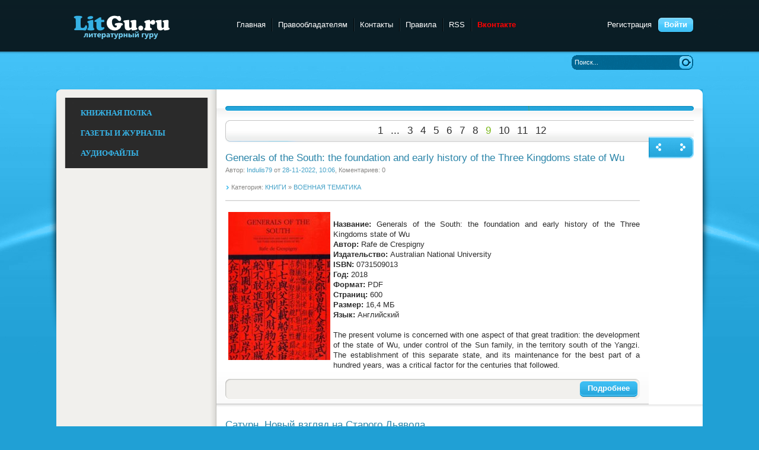

--- FILE ---
content_type: text/html; charset=utf-8
request_url: https://litgu.ru/2022/11/28/page/9/
body_size: 11457
content:
<!DOCTYPE html PUBLIC "-//W3C//DTD XHTML 1.0 Transitional//EN" "http://www.w3.org/TR/xhtml1/DTD/xhtml1-transitional.dtd">
<html xmlns="http://www.w3.org/1999/xhtml" xml:lang="ru" lang="ru">
<head>
<meta charset="utf-8">
<title>Материалы за 28.11.2022 &raquo; Страница 9 &raquo; Litgu.ru - Литературный гуру</title>
<meta name="description" content="Литературный гуру">
<meta name="keywords" content="книги скачать бесплатно электронная библиотека литература загрузить журналы аудиокниги чтиво java книги java книги скачать бесплатно електронні книги електронна бібліотека books скачать книги без регистрации">
<meta name="generator" content="DataLife Engine (http://dle-news.ru)">
<link rel="search" type="application/opensearchdescription+xml" href="https://litgu.ru/index.php?do=opensearch" title="Litgu.ru - Литературный гуру">
<link rel="canonical" href="https://litgu.ru/2022/11/28/page/9/">
<link rel="alternate" type="application/rss+xml" title="Litgu.ru - Литературный гуру" href="https://litgu.ru/rss.xml">

<script src="/engine/classes/js/jquery.js?v=26"></script>
<script src="/engine/classes/js/jqueryui.js?v=26" defer></script>
<script src="/engine/classes/js/dle_js.js?v=26" defer></script>
<script src="/engine/classes/highslide/highslide.js?v=26" defer></script>
 <meta name="yandex-verification" content="f86e13ff58e4dba5" />   

<link rel="icon" href="https://litgu.ru/favicon.ico" type="image/x-icon">
<link href="/templates/Litguru/style/styles.css" type="text/css" rel="stylesheet" />
<link href="/templates/Litguru/style/engine.css" type="text/css" rel="stylesheet" />
<script type="text/javascript" src="/templates/Litguru/js/libs.js"></script>
    <script src="/templates/Litguru/js/jquery.cookie.js" type="text/javascript"></script>
    <script src="/templates/Litguru/js/jquery-accordionmenu.js" type="text/javascript"></script>
    <META name='turbobit' content='bartoli2009@rambler.ru'>
        <meta name='referrer' content='unsafe-url' />
        <meta name='advmaker-verification' content='e0a2b0fd932b89ff7d4ff32e5787197b'/>
   <meta name="kadam-verification" content="kadam4b72d2b0bf78a5c1c1bdcb47115d7382" />

      
   

        
        
</head>
<body>
<script>
<!--
var dle_root       = '/';
var dle_admin      = '';
var dle_login_hash = 'f96bb147bf80571160dd4674360712f2bfbf0352';
var dle_group      = 5;
var dle_skin       = 'Litguru';
var dle_wysiwyg    = '0';
var quick_wysiwyg  = '0';
var dle_act_lang   = ["Да", "Нет", "Ввод", "Отмена", "Сохранить", "Удалить", "Загрузка. Пожалуйста, подождите..."];
var menu_short     = 'Быстрое редактирование';
var menu_full      = 'Полное редактирование';
var menu_profile   = 'Просмотр профиля';
var menu_send      = 'Отправить сообщение';
var menu_uedit     = 'Админцентр';
var dle_info       = 'Информация';
var dle_confirm    = 'Подтверждение';
var dle_prompt     = 'Ввод информации';
var dle_req_field  = 'Заполните все необходимые поля';
var dle_del_agree  = 'Вы действительно хотите удалить? Данное действие невозможно будет отменить';
var dle_spam_agree = 'Вы действительно хотите отметить пользователя как спамера? Это приведёт к удалению всех его комментариев';
var dle_complaint  = 'Укажите текст Вашей жалобы для администрации:';
var dle_big_text   = 'Выделен слишком большой участок текста.';
var dle_orfo_title = 'Укажите комментарий для администрации к найденной ошибке на странице';
var dle_p_send     = 'Отправить';
var dle_p_send_ok  = 'Уведомление успешно отправлено';
var dle_save_ok    = 'Изменения успешно сохранены. Обновить страницу?';
var dle_reply_title= 'Ответ на комментарий';
var dle_tree_comm  = '0';
var dle_del_news   = 'Удалить статью';
var dle_sub_agree  = 'Вы действительно хотите подписаться на комментарии к данной публикации?';
var dle_captcha_type  = '0';
var allow_dle_delete_news   = false;

jQuery(function($){

hs.graphicsDir = '/engine/classes/highslide/graphics/';
hs.wrapperClassName = 'rounded-white';
hs.outlineType = 'rounded-white';
hs.numberOfImagesToPreload = 0;
hs.captionEval = 'this.thumb.alt';
hs.showCredits = false;
hs.align = 'center';
hs.transitions = ['expand', 'crossfade'];

hs.lang = { loadingText : 'Загрузка...', playTitle : 'Просмотр слайдшоу (пробел)', pauseTitle:'Пауза', previousTitle : 'Предыдущее изображение', nextTitle :'Следующее изображение',moveTitle :'Переместить', closeTitle :'Закрыть (Esc)',fullExpandTitle:'Развернуть до полного размера',restoreTitle:'Кликните для закрытия картинки, нажмите и удерживайте для перемещения',focusTitle:'Сфокусировать',loadingTitle:'Нажмите для отмены'
};


});
//-->
</script>
    <script type="text/javascript">
jQuery(document).ready(function($) {
	jQuery('#jqaccordion .bnavi').dcAccordion();
});		
</script>
    
<div class="wwide pagebg">
	<div id="headbar">
		<div id="header">
			<div class="wrapper">
				<div class="container">
					<h1><a class="thide" href="/" title="Litgu.ru - Литературный Гуру">Litgu.ru - Литературный Гуру</a></h1>
					<div class="loginbox">

<ul class="reset loginbox">
	<li class="lvsep"><a href="https://litgu.ru/index.php?do=register">Регистрация</a></li>
	<li class="loginbtn"><a id="loginlink" href="#"><b>Войти</b></a></li>
</ul>
<div style="display: none;" id="logindialog" title="Авторизация">
	<form method="post" action="">
		<div class="logform">
			<ul class="reset">
				<li class="lfield"><label for="login_name">Логин:</label><br /><input type="text" name="login_name" id="login_name" /></li>
				<li class="lfield lfpas"><label for="login_password">Пароль (<a href="https://litgu.ru/index.php?do=lostpassword">Забыли?</a>):</label><br /><input type="password" name="login_password" id="login_password" /></li>
				<li class="lfield lfchek"><input type="checkbox" name="login_not_save" id="login_not_save" value="1"/><label for="login_not_save">&nbsp;Чужой компьютер</label></li>
				<li class="lfield lfchek">
				<div class="sociallogin" style="position:absolute; margin-left: 150px; margin-top: -27px;">
					
					
					
					
					
					
				</div></li>
				<li class="lbtn"><button class="fbutton" onclick="submit();" type="submit" title="Войти"><span>Войти</span></button></li>
			</ul>
			<input name="login" type="hidden" id="login" value="submit" />
		</div>
	</form>
</div>
</div>
					<div class="headlinks">
						<ul class="reset">
							<li><a href="/">Главная</a></li>						
                            <li><a href="/informaciya-dlya-pravoobladateley.html">Правообладателям</a></li>
							<li><a href="/index.php?do=feedback">Контакты</a></li>
                            <li><a href="/pravila-sayta.html">Правила</a></li>
							<li><a href="/rss.xml">RSS</a></li>
                            <li><a href="https://vk.com/club223556803"><font color=#FF0000><b>Вконтакте</b></font></a></li>
                            <!-- Yandex.Metrika counter -->
<script type="text/javascript" >
   (function(m,e,t,r,i,k,a){m[i]=m[i]||function(){(m[i].a=m[i].a||[]).push(arguments)};
   m[i].l=1*new Date();k=e.createElement(t),a=e.getElementsByTagName(t)[0],k.async=1,k.src=r,a.parentNode.insertBefore(k,a)})
   (window, document, "script", "https://mc.yandex.ru/metrika/tag.js", "ym");

   ym(84655246, "init", {
        clickmap:true,
        trackLinks:true,
        accurateTrackBounce:true
   });
</script>
<noscript><div><img src="https://mc.yandex.ru/watch/84655246" style="position:absolute; left:-9999px;" alt="" /></div></noscript>
<!-- /Yandex.Metrika counter -->
						</ul>
					</div>
				</div>
			</div>
		</div>
	
	</div>
	<div class="wrapper">
		<div id="toolbar" class="container">
			
			<form method="post" action=''>
				<input type="hidden" name="do" value="search" />
				<input type="hidden" name="subaction" value="search" />
				<ul class="searchbar reset">
					<li class="lfield"><input id="story" name="story" value="Поиск..." onblur="if(this.value=='') this.value='Поиск...';" onfocus="if(this.value=='Поиск...') this.value='';" type="text" /></li>
					<li class="lbtn"><input title="Найти" alt="Найти" type="image" src="/templates/Litguru/images/spacer.gif" /></li>
				</ul>
			</form>
          
            
		</div>
       
<div id="container-8e7c3c260918eb922bac0731e64a1c07"></div>
		<div class="shadlr"><div class="shadlr">
			<div class="container">
				<div id="vseptop" class="wsh"><div class="wsh">&nbsp;</div></div>
				<div class="vsep"><div class="vsep">
					<div id="midside" class="rcol">
						<div class="hban"><div class="hban">
							<div class="dpad">
                           
                            </div>
						</div></div>
						
						
						<div id='dle-content'><div class="dpad">
	<div class="basenavi">
		<center><div class="navigation"><a href="https://litgu.ru/2022/11/28/">1</a> <span class="nav_ext">...</span> <a href="https://litgu.ru/2022/11/28/page/3/">3</a> <a href="https://litgu.ru/2022/11/28/page/4/">4</a> <a href="https://litgu.ru/2022/11/28/page/5/">5</a> <a href="https://litgu.ru/2022/11/28/page/6/">6</a> <a href="https://litgu.ru/2022/11/28/page/7/">7</a> <a href="https://litgu.ru/2022/11/28/page/8/">8</a> <span>9</span> <a href="https://litgu.ru/2022/11/28/page/10/">10</a> <a href="https://litgu.ru/2022/11/28/page/11/">11</a> <a href="https://litgu.ru/2022/11/28/page/12/">12</a></div></center>
		<div class="nextprev">
			<a href="https://litgu.ru/2022/11/28/page/8/"><span class="thide pprev">Назад</span></a>
			<a href="https://litgu.ru/2022/11/28/page/10/"><span class="thide pnext">Вперед</span></a>																																																																																														
		</div>
	</div>
</div><div class="base shortstory">
	<div class="dpad">
		<h3 class="btl"><a href="https://litgu.ru/knigi/military_history/570349-generals-of-the-south-the-foundation-and-early-history-of-the-three-kingdoms-state-of-wu.html">Generals of the South: the foundation and early history of the Three Kingdoms state of Wu</a></h3>
		<p class="binfo small">Автор: <a onclick="ShowProfile('Indulis79', 'https://litgu.ru/user/Indulis79/', '0'); return false;" href="https://litgu.ru/user/Indulis79/">Indulis79</a> от <a href="https://litgu.ru/2022/11/28/" >28-11-2022, 10:06</a>, Коментариев: 0</p>
        <p class="argcat small">Категория: <a href="https://litgu.ru/knigi/">КНИГИ</a> » <a href="https://litgu.ru/knigi/military_history/">ВОЕННАЯ ТЕМАТИКА</a></p>
		<div class="maincont">
			
			<!--TBegin:https://litgu.ru/uploads/posts/2022-11/1669618800_123.jpg|left--><a href="https://litgu.ru/uploads/posts/2022-11/1669618800_123.jpg" class="highslide" target="_blank"><img src="/uploads/posts/2022-11/thumbs/1669618800_123.jpg" style="float:left;max-width:100%;" alt=""></a><!--TEnd--><br><b>Название:</b> Generals of the South: the foundation and early history of the Three Kingdoms state of Wu<br><b>Автор:</b> Rafe de Crespigny<br><b>Издательство:</b> Australian National University<br><b>ISBN:</b> 0731509013<br><b>Год:</b> 2018<br><b>Формат:</b> PDF<br><b>Страниц:</b> 600<br><b>Размер:</b> 16,4 МБ<br><b>Язык:</b> Английский<br><br>The present volume is concerned with one aspect of that great tradition: the development of the state of Wu, under control of the Sun family, in the territory south of the Yangzi. The establishment of this separate state, and its maintenance for the best part of a hundred years, was a critical factor for the centuries that followed. <br>
			<div class="clr"></div>
		</div>
		
		<div class="mlink"><div class="mlink">
			<span class="argmore"><a href="https://litgu.ru/knigi/military_history/570349-generals-of-the-south-the-foundation-and-early-history-of-the-three-kingdoms-state-of-wu.html"><b>Подробнее</b></a></span>
			
			
		</div></div>
		
	</div>
</div>
<div class="bsep">&nbsp;</div><div class="base shortstory">
	<div class="dpad">
		<h3 class="btl"><a href="https://litgu.ru/knigi/ezoterika/570348-saturn-novyj-vzgljad-na-starogo-djavola.html">Сатурн. Новый взгляд на Старого Дьявола</a></h3>
		<p class="binfo small">Автор: <a onclick="ShowProfile('Igor1977', 'https://litgu.ru/user/Igor1977/', '0'); return false;" href="https://litgu.ru/user/Igor1977/">Igor1977</a> от <a href="https://litgu.ru/2022/11/28/" >28-11-2022, 09:54</a>, Коментариев: 0</p>
        <p class="argcat small">Категория: <a href="https://litgu.ru/knigi/">КНИГИ</a>  » <a href="https://litgu.ru/knigi/ezoterika/">ЭЗОТЕРИКА</a></p>
		<div class="maincont">
			
			<!--TBegin:https://litgu.ru/uploads/posts/2022-11/1669618174_3857525.jpg|left--><a href="https://litgu.ru/uploads/posts/2022-11/1669618174_3857525.jpg" class="highslide" target="_blank"><img src="/uploads/posts/2022-11/thumbs/1669618174_3857525.jpg" style="float:left;max-width:100%;" alt=""></a><!--TEnd--><br><b>Название:</b> Сатурн. Новый взгляд на Старого Дьявола<br><b>Автор:</b> Грин Лиз<br><b>Издательство:</b> М.: Касталия<br><b>Год:</b> 2021<br><b>Формат:</b> pdf/djvu<br><b>Страниц:</b> 209 <br><b>Размер:</b> 11 mb<br><b>Язык:</b> русский<br><br>Сила Сатурна, о которой вы не знали.<br>Темную ипостась Сатурна мы знаем из мифов и легенд. Известный астролог Лиз Грин делает важный шаг в том, чтобы пролить ясность по поводу природы Сатурна для тех, кто всегда считал его воплощением зла.<br>Ее великолепное исследование посвящено работе бессознательного и проявлению той таинственной, скрытой сущности, которая в психологии зовется «Я».
			<div class="clr"></div>
		</div>
		
		<div class="mlink"><div class="mlink">
			<span class="argmore"><a href="https://litgu.ru/knigi/ezoterika/570348-saturn-novyj-vzgljad-na-starogo-djavola.html"><b>Подробнее</b></a></span>
			
			
		</div></div>
		
	</div>
</div>
<div class="bsep">&nbsp;</div><div class="base shortstory">
	<div class="dpad">
		<h3 class="btl"><a href="https://litgu.ru/jurnali/jfoto_i_grafika/570347-outdoor-photographer-december-2022.html">Outdoor Photographer - December 2022</a></h3>
		<p class="binfo small">Автор: <a onclick="ShowProfile('Indulis79', 'https://litgu.ru/user/Indulis79/', '0'); return false;" href="https://litgu.ru/user/Indulis79/">Indulis79</a> от <a href="https://litgu.ru/2022/11/28/" >28-11-2022, 09:51</a>, Коментариев: 0</p>
        <p class="argcat small">Категория: <a href="https://litgu.ru/jurnali/">ЖУРНАЛЫ</a>   » <a href="https://litgu.ru/jurnali/jfoto_i_grafika/">ФОТО И ГРАФИКА</a></p>
		<div class="maincont">
			
			<!--TBegin:https://litgu.ru/uploads/posts/2022-11/1669617928_123.jpg|left--><a href="https://litgu.ru/uploads/posts/2022-11/1669617928_123.jpg" class="highslide" target="_blank"><img src="/uploads/posts/2022-11/thumbs/1669617928_123.jpg" style="float:left;max-width:100%;" alt=""></a><!--TEnd--><br><b>Название:</b> Outdoor Photographer <br><b>Год / месяц:</b> December 2022<br><b>Формат:</b> PDF<br><b>Размер:</b> 68,5 МБ<br><b>Язык:</b> Английский<br><b>Количество страниц:</b> 68<br><br>Outdoor Photographer - чрезвычайно необходимый журнал для профессиональных фотографов. Вы увидите потрясающие изображения от величайших фотографов в мире и получите рекомендации о том, как улучшить эксплуатацию оборудования и быть успешным, где искать вдохновение.
			<div class="clr"></div>
		</div>
		
		<div class="mlink"><div class="mlink">
			<span class="argmore"><a href="https://litgu.ru/jurnali/jfoto_i_grafika/570347-outdoor-photographer-december-2022.html"><b>Подробнее</b></a></span>
			
			
		</div></div>
		
	</div>
</div>
<div class="bsep">&nbsp;</div><div class="base shortstory">
	<div class="dpad">
		<h3 class="btl"><a href="https://litgu.ru/jurnali/jfoto_i_grafika/570346-n-photo-uk-november-2022.html">N-Photo UK - November 2022</a></h3>
		<p class="binfo small">Автор: <a onclick="ShowProfile('Indulis79', 'https://litgu.ru/user/Indulis79/', '0'); return false;" href="https://litgu.ru/user/Indulis79/">Indulis79</a> от <a href="https://litgu.ru/2022/11/28/" >28-11-2022, 09:37</a>, Коментариев: 0</p>
        <p class="argcat small">Категория: <a href="https://litgu.ru/jurnali/">ЖУРНАЛЫ</a>    » <a href="https://litgu.ru/jurnali/jfoto_i_grafika/">ФОТО И ГРАФИКА</a></p>
		<div class="maincont">
			
			<!--TBegin:https://litgu.ru/uploads/posts/2022-11/1669616886_123.jpg|left--><a href="https://litgu.ru/uploads/posts/2022-11/1669616886_123.jpg" class="highslide" target="_blank"><img src="/uploads/posts/2022-11/thumbs/1669616886_123.jpg" style="float:left;max-width:100%;" alt=""></a><!--TEnd--><br><b>Название:</b> N-Photo UK <br><b>Год / месяц:</b> November 2022<br><b>Формат:</b> PDF<br><b>Размер:</b> 133,1 МБ<br><b>Язык:</b> Английский<br><b>Количество страниц:</b> 116<br><br>N-Photo is the independent magazine for Nikon photographers. Every month we bring you 150-pages of step-by-step advice on how to get the best results from your Nikon digital SLR. Our camera skills section will show you how to shoot great pictures and how to edit them to make them even better! You'll be inspired by the beautiful images shot by top photographers and fellow readers.
			<div class="clr"></div>
		</div>
		
		<div class="mlink"><div class="mlink">
			<span class="argmore"><a href="https://litgu.ru/jurnali/jfoto_i_grafika/570346-n-photo-uk-november-2022.html"><b>Подробнее</b></a></span>
			
			
		</div></div>
		
	</div>
</div>
<div class="bsep">&nbsp;</div><div class="base shortstory">
	<div class="dpad">
		<h3 class="btl"><a href="https://litgu.ru/knigi/nauka_ucheba/570345-kak-stroit-grafiki.html">Как строить графики</a></h3>
		<p class="binfo small">Автор: <a onclick="ShowProfile('Knizhka01', 'https://litgu.ru/user/Knizhka01/', '0'); return false;" href="https://litgu.ru/user/Knizhka01/">Knizhka01</a> от <a href="https://litgu.ru/2022/11/28/" >28-11-2022, 09:36</a>, Коментариев: 0</p>
        <p class="argcat small">Категория: <a href="https://litgu.ru/knigi/">КНИГИ</a>     » <a href="https://litgu.ru/knigi/nauka_ucheba/">УЧЕБНАЯ ЛИТЕРАТУРА</a></p>
		<div class="maincont">
			
			<!--TBegin:https://litgu.ru/uploads/posts/2022-11/1669617373_0000000000000.jpg|left--><a href="https://litgu.ru/uploads/posts/2022-11/1669617373_0000000000000.jpg" class="highslide" target="_blank"><img src="/uploads/posts/2022-11/thumbs/1669617373_0000000000000.jpg" style="float:left;max-width:100%;" alt=""></a><!--TEnd--><br><b>Название:</b> Как строить графики<br><b>Автор:</b> Г.Е. Шилов<br><b>Издательство:</b> Физматгиз<br><b>Год издания:</b> 1959<br><b>Количество страниц:</b> 25<br><b>Язык:</b> русский<br><b>Формат:</b> DjVu, PDF<br><b>Размер:</b> 10,07 Мб<br><br>Эта небольшая книжка написана на основе лекции, прочитанной автором в школьном математическом кружке при МГУ.<br>В ней излагаются простейшие приемы построения графиков функций на примерах прямой и обратной пропорциональной зависимостей и многочленов второй степени.<br>Показано, как, пользуясь этими графиками, строить графики более сложных функций.<br>Брошюра рассчитана на учащихся старших классов.
			<div class="clr"></div>
		</div>
		
		<div class="mlink"><div class="mlink">
			<span class="argmore"><a href="https://litgu.ru/knigi/nauka_ucheba/570345-kak-stroit-grafiki.html"><b>Подробнее</b></a></span>
			
			
		</div></div>
		
	</div>
</div>
<div class="bsep">&nbsp;</div><div class="base shortstory">
	<div class="dpad">
		<h3 class="btl"><a href="https://litgu.ru/knigi/fantastika/570344-dariar-cikl-iz-3-knig.html">Дариар. Цикл из 3 книг</a></h3>
		<p class="binfo small">Автор: <a onclick="ShowProfile('tatanavip', 'https://litgu.ru/user/tatanavip/', '0'); return false;" href="https://litgu.ru/user/tatanavip/">tatanavip</a> от <a href="https://litgu.ru/2022/11/28/" >28-11-2022, 09:19</a>, Коментариев: 0</p>
        <p class="argcat small">Категория: <a href="https://litgu.ru/knigi/">КНИГИ</a>      » <a href="https://litgu.ru/knigi/fantastika/">ФАНТАСТИКА И ФЭНТЕЗИ</a></p>
		<div class="maincont">
			
			<!--TBegin:https://litgu.ru/uploads/posts/2022-11/1669616342_dariar.jpg|left--><a href="https://litgu.ru/uploads/posts/2022-11/1669616342_dariar.jpg" class="highslide" target="_blank"><img src="/uploads/posts/2022-11/thumbs/1669616342_dariar.jpg" style="float:left;max-width:100%;" alt=""></a><!--TEnd--><br><b>Название:</b> Дариар. Цикл из 3 книг<br><b>Автор:</b> Amaranthe, shellina<br><b>Издательство:</b> Самиздат<br><b>Год:</b> 2022<br><b>Формат:</b> fb2, rtf<br><b>Размер:</b> 10 Мб<br><b>Качество:</b> Хорошее<br><b>Язык:</b> Русский<br><br> Две личности - одно тело. Дмитрий всегда знал, что, если ты "попадаешь", то про бывшего хозяина доставшегося тела можно уже не вспоминать. А если это не так? Если бывший хозяин все еще здесь? Пусть даже это всего лишь забитый, выросший при местном борделе сирота? Кому-то одному нужно уйти, потому что весь Дариар, внезапно начинает за этим пацаном охоту, а с двумя такими разными советчиками далеко не уйдешь. Да еще и местные божества какие-то разборки между собой затеяли, как всегда ни ко времени.
			<div class="clr"></div>
		</div>
		
		<div class="mlink"><div class="mlink">
			<span class="argmore"><a href="https://litgu.ru/knigi/fantastika/570344-dariar-cikl-iz-3-knig.html"><b>Подробнее</b></a></span>
			
			
		</div></div>
		
	</div>
</div>
<div class="bsep">&nbsp;</div><div class="base shortstory">
	<div class="dpad">
		<h3 class="btl"><a href="https://litgu.ru/knigi/kulinariya/570343-delicious-dinners-delicious-dinners-recipes-for-every-weeknight.html">Delicious Dinners!: Delicious Dinners Recipes for Every Weeknight</a></h3>
		<p class="binfo small">Автор: <a onclick="ShowProfile('Indulis79', 'https://litgu.ru/user/Indulis79/', '0'); return false;" href="https://litgu.ru/user/Indulis79/">Indulis79</a> от <a href="https://litgu.ru/2022/11/28/" >28-11-2022, 09:16</a>, Коментариев: 0</p>
        <p class="argcat small">Категория: <a href="https://litgu.ru/knigi/">КНИГИ</a>       » <a href="https://litgu.ru/knigi/kulinariya/">КУЛИНАРИЯ</a></p>
		<div class="maincont">
			
			<!--TBegin:https://litgu.ru/uploads/posts/2022-11/1669615722_123.jpg|left--><a href="https://litgu.ru/uploads/posts/2022-11/1669615722_123.jpg" class="highslide" target="_blank"><img src="/uploads/posts/2022-11/thumbs/1669615722_123.jpg" style="float:left;max-width:100%;" alt=""></a><!--TEnd--><br><b>Название:</b> Delicious Dinners!: Delicious Dinners Recipes for Every Weeknight<br><b>Автор:</b> BookSumo Press <br><b>Издательство:</b> BookSumo Press  <br><b>Год:</b> 2022<br><b>Формат:</b> PDF<br><b>Страниц:</b> 93<br><b>Размер:</b> 1,1 МБ<br><b>Язык:</b> Английский<br><br>Delicious Dinners for Every Weeknight. Come take a journey with us into the delights of easy cooking. The point of this cookbook and all our cookbooks is to exemplify the effortless nature of cooking simply. In this book we focus on Dinner. The Delicious Dinners! is a complete set of simple but very unique Dinner recipes. You will find that even though the recipes are simple, the tastes are quite amazing.<br>
			<div class="clr"></div>
		</div>
		
		<div class="mlink"><div class="mlink">
			<span class="argmore"><a href="https://litgu.ru/knigi/kulinariya/570343-delicious-dinners-delicious-dinners-recipes-for-every-weeknight.html"><b>Подробнее</b></a></span>
			
			
		</div></div>
		
	</div>
</div>
<div class="bsep">&nbsp;</div><div class="base shortstory">
	<div class="dpad">
		<h3 class="btl"><a href="https://litgu.ru/knigi/tehnicheskie_nauki/570342-materials-in-advanced-manufacturing.html">Materials in Advanced Manufacturing</a></h3>
		<p class="binfo small">Автор: <a onclick="ShowProfile('literator', 'https://litgu.ru/user/literator/', '0'); return false;" href="https://litgu.ru/user/literator/">literator</a> от <a href="https://litgu.ru/2022/11/28/" >28-11-2022, 09:01</a>, Коментариев: 0</p>
        <p class="argcat small">Категория: <a href="https://litgu.ru/knigi/">КНИГИ</a>        » <a href="https://litgu.ru/knigi/tehnicheskie_nauki/">ТЕХНИЧЕСКИЕ НАУКИ</a></p>
		<div class="maincont">
			
			<!--dle_image_begin:https://litgu.ru/uploads/posts/2022-11/1669615358_1271_mat_rials_in_advanc_d_manufacturing.jpg|left--><img src="/uploads/posts/2022-11/1669615358_1271_mat_rials_in_advanc_d_manufacturing.jpg" style="float:left;max-width:100%;" alt="Materials in Advanced Manufacturing"><!--dle_image_end--><b>Название</b>: Materials in Advanced Manufacturing<br><b>Автор</b>: Yinquan Yu, Sam Zhang<br><b>Издательство</b>: CRC Press<br><b>Год</b>: 2023<br><b>Страниц</b>: 387<br><b>Язык</b>: английский<br><b>Формат</b>: pdf (true)<br><b>Размер</b>: 46.7 MB<br><br>This book introduces the latest processing technologies for a variety of materials in advanced manufacturing and applications. Design criteria and considerations of processing or devices are theoretically introduced, and numerical simulation and experimental study are included. Smartphone chips, biomedical devices, and electrical actuators are common concepts and application examples that need creation of certain “materials” to realize. In other words, these need advanced manufacturing to achieve high accuracy, high value-added target, and high performance. For this end, advanced material processing technologies need to be developed. To improve the productivity of advanced manufacturing, wireless sensor network with an innovative design of the antenna is important to conduct machining processing data transmission and real-time monitoring of intelligence manufacturing and machining process optimization.
			<div class="clr"></div>
		</div>
		
		<div class="mlink"><div class="mlink">
			<span class="argmore"><a href="https://litgu.ru/knigi/tehnicheskie_nauki/570342-materials-in-advanced-manufacturing.html"><b>Подробнее</b></a></span>
			
			
		</div></div>
		
	</div>
</div>
<div class="bsep">&nbsp;</div><div class="base shortstory">
	<div class="dpad">
		<h3 class="btl"><a href="https://litgu.ru/knigi/history/570341-curious-encounters-voyaging-collecting-and-making-knowledge-in-the-long-eighteenth-century.html">Curious Encounters: Voyaging, Collecting, and Making Knowledge in the Long Eighteenth Century</a></h3>
		<p class="binfo small">Автор: <a onclick="ShowProfile('Indulis79', 'https://litgu.ru/user/Indulis79/', '0'); return false;" href="https://litgu.ru/user/Indulis79/">Indulis79</a> от <a href="https://litgu.ru/2022/11/28/" >28-11-2022, 09:00</a>, Коментариев: 0</p>
        <p class="argcat small">Категория: <a href="https://litgu.ru/knigi/">КНИГИ</a>         » <a href="https://litgu.ru/knigi/history/">ИСТОРИЯ</a></p>
		<div class="maincont">
			
			<!--TBegin:https://litgu.ru/uploads/posts/2022-11/1669614710_123.jpg|left--><a href="https://litgu.ru/uploads/posts/2022-11/1669614710_123.jpg" class="highslide" target="_blank"><img src="/uploads/posts/2022-11/thumbs/1669614710_123.jpg" style="float:left;max-width:100%;" alt=""></a><!--TEnd--><br><b>Название:</b> Curious Encounters: Voyaging, Collecting, and Making Knowledge in the Long Eighteenth Century<br><b>Автор:</b> Adriana Craciun, Mary Terrall <br><b>Издательство:</b> University of Toronto Press <br><b>ISBN:</b> 1487503679<br><b>Год:</b> 2019<br><b>Формат:</b> PDF<br><b>Страниц:</b> 255<br><b>Размер:</b> 14,5 МБ<br><b>Язык:</b> Английский<br><br>With contributions from historians, literary critics, and geographers, Curious Encounters uncovers a rich history of global voyaging, collecting, and scientific exploration in the long eighteenth century. Leaving behind grand narratives of discovery, these essays collectively restore a degree of symmetry and contingency to our understanding of encounters between European and Indigenous people.<br>
			<div class="clr"></div>
		</div>
		
		<div class="mlink"><div class="mlink">
			<span class="argmore"><a href="https://litgu.ru/knigi/history/570341-curious-encounters-voyaging-collecting-and-making-knowledge-in-the-long-eighteenth-century.html"><b>Подробнее</b></a></span>
			
			
		</div></div>
		
	</div>
</div>
<div class="bsep">&nbsp;</div><div class="base shortstory">
	<div class="dpad">
		<h3 class="btl"><a href="https://litgu.ru/knigi/nauchno_popularnoe/570340-umnyj-i-soznajuschij-4-milliarda-let-jevoljucii-mozga.html">Умный и сознающий. 4 миллиарда лет эволюции мозга</a></h3>
		<p class="binfo small">Автор: <a onclick="ShowProfile('tatanavip', 'https://litgu.ru/user/tatanavip/', '0'); return false;" href="https://litgu.ru/user/tatanavip/">tatanavip</a> от <a href="https://litgu.ru/2022/11/28/" >28-11-2022, 08:54</a>, Коментариев: 0</p>
        <p class="argcat small">Категория: <a href="https://litgu.ru/knigi/">КНИГИ</a>          » <a href="https://litgu.ru/knigi/nauchno_popularnoe/">НАУЧНО-ПОПУЛЯРНОЕ</a></p>
		<div class="maincont">
			
			<!--TBegin:https://litgu.ru/uploads/posts/2022-11/1669614320_umnyy-i-soznayuschiy-4milliarda-let-evolyucii-mozga.jpg|left--><a href="https://litgu.ru/uploads/posts/2022-11/1669614320_umnyy-i-soznayuschiy-4milliarda-let-evolyucii-mozga.jpg" class="highslide" target="_blank"><img src="/uploads/posts/2022-11/thumbs/1669614320_umnyy-i-soznayuschiy-4milliarda-let-evolyucii-mozga.jpg" style="float:left;max-width:100%;" alt=""></a><!--TEnd--><br><b>Название:</b> Умный и сознающий. 4 миллиарда лет эволюции мозга<br><b>Автор:</b> Джозеф Леду<br><b>Издательство:</b> АСТ<br><b>Год:</b> 2022<br><b>Формат:</b> fb2, rtf<br><b>Размер:</b> 10 Мб<br><b>Качество:</b> Хорошее<br><b>Язык:</b> Русский<br><br> «Если мы действительно хотим понять человеческую природу, нам придется разобраться в истории эволюции», – считает один из ведущих мировых нейробиологов Джозеф Леду<br>Как на нашей планете появилась жизнь? Как возникло половое размножение? Как из одноклеточных организмов появились многоклеточные? Как эволюционировали нервные системы? Что нам известно о сознании и мозге? Джозеф Леду пошагово рассматривает каждый из пунктов, доказывая, что самые ранние одноклеточные организмы демонстрировали поведение, направленное на выживание, наряду со способностями к обучению и запоминанию, и видит в этих механизмах ключ к пониманию поведения человеческого.
			<div class="clr"></div>
		</div>
		
		<div class="mlink"><div class="mlink">
			<span class="argmore"><a href="https://litgu.ru/knigi/nauchno_popularnoe/570340-umnyj-i-soznajuschij-4-milliarda-let-jevoljucii-mozga.html"><b>Подробнее</b></a></span>
			
			
		</div></div>
		
	</div>
</div>
<div class="bsep">&nbsp;</div><div class="dpad">
	<div class="basenavi">
		<center><div class="navigation"><a href="https://litgu.ru/2022/11/28/">1</a> <span class="nav_ext">...</span> <a href="https://litgu.ru/2022/11/28/page/3/">3</a> <a href="https://litgu.ru/2022/11/28/page/4/">4</a> <a href="https://litgu.ru/2022/11/28/page/5/">5</a> <a href="https://litgu.ru/2022/11/28/page/6/">6</a> <a href="https://litgu.ru/2022/11/28/page/7/">7</a> <a href="https://litgu.ru/2022/11/28/page/8/">8</a> <span>9</span> <a href="https://litgu.ru/2022/11/28/page/10/">10</a> <a href="https://litgu.ru/2022/11/28/page/11/">11</a> <a href="https://litgu.ru/2022/11/28/page/12/">12</a></div></center>
		<div class="nextprev">
			<a href="https://litgu.ru/2022/11/28/page/8/"><span class="thide pprev">Назад</span></a>
			<a href="https://litgu.ru/2022/11/28/page/10/"><span class="thide pnext">Вперед</span></a>																																																																																														
		</div>
	</div>
</div></div>
					</div>
					<div id="sidebar" class="lcol">
						<aside>    		
			    	<div class="block leftmenu">
        	<div class="cblock">
            	
				<div class="dcjq-accordion" id="jqaccordion">
					<ul class="bnavi">
						<li>
							<BR><a href="/knigi/"><font face=Verdana color=#37B7EC><strong>КНИЖНАЯ ПОЛКА</strong></font></a><BR>
							<ul class="lmenu reset">
<BR><li>  <a href="/knigi/apparatura/">ЭЛЕКТРОНИКА</a></li>
<li> <a href="/knigi/deti/">ДЛЯ ДЕТЕЙ</a></li>
<li>  <a href="/knigi/biznes/">БИЗНЕС И ФИНАНСЫ</a></li>
<li>  <a href="/knigi/belletristika/">ХУДОЖЕСТВЕННАЯ ЛИТЕРАТУРА</a></li>
<li>  <a href="/knigi/military_history/">ВОЕННАЯ ТЕМАТИКА</a></li>
<li>  <a href="/knigi/guman_nauki/">ГУМАНИТАРНЫЕ НАУКИ</a></li>
   <li> <a href="/knigi/inostrannie_yaziki/">ИЗУЧЕНИЕ ЯЗЫКОВ</a></li>
<li>  <a href="/knigi/estesstv_nauki/">ЕСТЕСТВЕННЫЕ НАУКИ</a></li>
<li>  <a href="/knigi/design_i_arhitektura/">АРХИТЕКТУРА И ДИЗАЙН</a></li>
  <li>  <a href="/knigi/design/">ДИЗАЙН</a></li>
<li>  <a href="/knigi/dom_semya/">ДОМОВОДСТВО</a></li>
<li>  <a href="/knigi/zdorovie/">ЗДОРОВЬЕ И МЕДИЦИНА</a> </li>
<li>  <a href="/knigi/history/">ИСТОРИЯ</a> </li>
<li>  <a href="/knigi/kultura/">КУЛЬТУРА И ИСКУССТВО</a></li>
<li>  <a href="/knigi/kulinariya/">КУЛИНАРИЯ</a></li>
<li>  <a href="/knigi/nauka_ucheba/">УЧЕБНАЯ ЛИТЕРАТУРА</a></li>
<li>  <a href="/knigi/design_grafika/">ГРАФИКА И ФОТОШОП</a></li>
<li>  <a href="/knigi/nauchno_popularnoe/">НАУЧНО-ПОПУЛЯРНОЕ</a></li>
<li>  <a href="/knigi/programming/">ПРОГРАММИРОВАНИЕ</a></li>
<li>  <a href="/knigi/professii/">ПРОФЕССИИ И РЕМЕСЛА</a></li>
<li>  <a href="/knigi/psihologiya/">ПСИХОЛОГИЯ</a></li>
<li>  <a href="/knigi/os_bd/">ОС И БД</a></li>
  <li>  <a href="/knigi/ogorod_i_hozyaistvo/">ОГОРОД, САД, ХОЗЯЙСТВО</a></li>
<li>  <a href="/knigi/raznoe/">РАЗНОЕ</a></li>
<li>  <a href="/knigi/religiya/">РЕЛИГИЯ</a></li>
  <li>  <a href="/knigi/razvlecheniya_i_umor/">РАЗВЛЕЧЕНИЯ И ЮМОР</a></li>
<li>  <a href="/knigi/seti/">СЕТЕВЫЕ ТЕХНОЛОГИИ</a></li>
<li> <a href="/knigi/stihi_poeziya/">СТИХИ И ПОЭЗИЯ</a></li>
  <li>  <a href="/knigi/stroitelstvo_i_remont/">СТРОИТЕЛЬСТВО И РЕМОНТ</a></li>
   <li>  <a href="/knigi/samooborona_i_sport/">САМООБОРОНА И СПОРТ</a></li>
<li>  <a href="/knigi/tehnika/">ТЕХНИКА</a></li>
  <li>  <a href="/knigi/tehnicheskie_nauki/">ТЕХНИЧЕСКИЕ НАУКИ</a></li>
<li>  <a href="/knigi/hobby/">ХОББИ И ДОСУГ</a></li>
<li>  <a href="/knigi/foto_video/">ФОТО-ВИДЕО</a></li>
<li>  <a href="/knigi/web/">WEB-РАЗРАБОТКИ</a></li>
<li>  <a href="/knigi/ezoterika/">ЭЗОТЕРИКА</a></li>
<li>  <a href="/knigi/risovanie/">ЖИВОПИСЬ И РИСОВАНИЕ</a></li>
<li>  <a href="/knigi/chelovek/">ЧЕЛОВЕК</a></li>
<li> <a href="/knigi/fantastika/">ФАНТАСТИКА</a> </li>
							</ul>	<BR>						
						
						<li>
							<a href="/jurnali/"><font face=Verdana color=#37B7EC><strong>ГАЗЕТЫ И ЖУРНАЛЫ</strong></font></a><BR>
							<ul class="lmenu reset">
							  <BR><li>  <a href="/jurnali/javtomobilnie/">АВТОМОБИЛЬНЫЕ</a> </li>
<li>  <a href="/jurnali/jarhetiktura/">АРХИТЕКТУРА, ДИЗАЙН, СТРОИТЕЛЬСТВО</a></li>
<li>  <a href="/jurnali/jbiznes/">БИЗНЕС</a></li>
<li>  <a href="/jurnali/jvoennie/">ВОЕННЫЕ</a></li>
<li>  <a href="/jurnali/jvyazanie_shitie/">ВЯЗАНИЕ И ШИТЬЕ</a></li>
<li>  <a href="/jurnali/jgumanitarnie/">ГУМАНИТАРНЫЕ</a></li>
<li>  <a href="/jurnali/jzdorovie/">ЗДОРОВЬЕ</a> </li>
<li>  <a href="/jurnali/jdom_i_sad/">ДОМ И САД</a></li>
<li>  <a href="/jurnali/jdlya_detej_i_roditeley/">ДЛЯ ДЕТЕЙ И РОДИТЕЛЕЙ</a></li>
<li>  <a href="/jurnali/jsportivnie/">СПОРТИВНЫЕ</a></li>
<li>  <a href="/jurnali/jsdelay_sam/">СДЕЛАЙ САМ</a></li>
<li>  <a href="/jurnali/jrukodelie/">РУКОДЕЛИЕ</a></li>
<li>  <a href="/jurnali/jkomputernie/">КОМПЬЮТЕРНЫЕ</a></li>
<li>  <a href="/jurnali/jkulinarnie/">КУЛИНАРНЫЕ</a></li>
<li>  <a href="/jurnali/jrazvlekatelnie/">РАЗВЛЕКАТЕЛЬНЫЕ</a></li>
<li>  <a href="/jurnali/jnauchno_popularnie/">НАУЧНО-ПОПУЛЯРНЫЕ</a></li>
<li>  <a href="/jurnali/jtehnicheskie/">ТЕХНИЧЕСКИЕ</a></li>
<li>  <a href="/jurnali/jfoto_i_grafika/">ФОТО И ГРАФИКА</a></li>
<li>  <a href="/jurnali/jelektronika/">ЭЛЕКТРОНИКА</a></li>
  <li>  <a href="/jurnali/modelizm/">МОДЕЛИЗМ</a></li> 
 <li>  <a href="/jurnali/istoricheskie/">ИСТОРИЧЕСКИЕ</a> </li> 
							</ul>		<BR>						
						
						<li> <a href="/audiobook/"><font face=Verdana color=#37B7EC><strong>АУДИОФАЙЛЫ</strong></font></a><BR><BR>
                        <ul class="lmenu reset">
							 <li>  <a href="/audiobook/abelletristika/">БЕЛЛЕТРИСТИКА</a></li>
<li> <a href="/audiobook/adeti/">ДЕТЯМ</a> 
<li>  <a href="/audiobook/aobuchenie/">ОБУЧЕНИЕ</a></li>
<li>  <a href="/audiobook/arazvlecheniya/">РАЗВЛЕЧЕНИЯ</a></li>
<li>  <a href="/audiobook/astihi_poeziya/">СТИХИ И ПОЭЗИЯ</a></li>
<li>  <a href="/audiobook/achelovek_i_psihologiya/">ЧЕЛОВЕК И ПСИХОЛОГИЯ</a></li>
<li>  <a href="/audiobook/ayaziki/">ЯЗЫКИ</a></li>
<li>  <a href="/audiobook/araznoe/">РАЗНОЕ</a> </li>
							</ul>
                      
						
					</ul> 
                            
				</div>	
            </div>
        </div><!-- /end ablock -->


					</div>
                					<div class="clr"></div>
				</div></div>
				<div id="vsepfoot" class="wsh"><div class="wsh">&nbsp;</div></div>
			</div>
            
		</div></div>
	</div>
</div>
<div class="wwide footbg">
	<div class="wrapper">
		<div class="container">
			<div class="ftbar"><div class="ftbar">
				<ul id="fmenu" class="reset">
					<li><a href="/">Главная страница</a></li>
					<li><a href="/index.php?do=feedback&user=1">Обратная связь</a></li>
					<li><a href="/privacy-policy.html">Политика конфиденциальности</a></li>
					<li><a href="/informaciya-dlya-pravoobladateley.html">Правообладателям</a></li>
					<li><a href="/index.php?do=feedback&user=1">Реклама</a></li>
				</ul>
			
			</div>
            </div>
            <div id="vid_vpaut_div" style=" display:inline-block;width:400px;height:250px" vid_vpaut_pl="9775"></div><script type="text/javascript" src="https://videoroll.net/js/vid_vpaut_script.js" async></script></div>
		</div>
	</div>
</div>
<div class="wwide footer">
	<div class="wrapper">
		<div class="container">
		
			<span class="copyright">
				Litgu.ru &copy; 2023 
						</span>
			<div class="counts">
				
			</div>
		</div>

	</div>
</div>
    <noindex><script type="text/javascript" src="//turbo-cdn.net/dle-linkchecker.js"></script></noindex>
<noindex><script type="text/javascript" src="//turbo-cdn.net/linkchecker.js"></script>  </noindex>  
  


</body>
</html>
<!-- DataLife Engine Copyright SoftNews Media Group (http://dle-news.ru) -->
